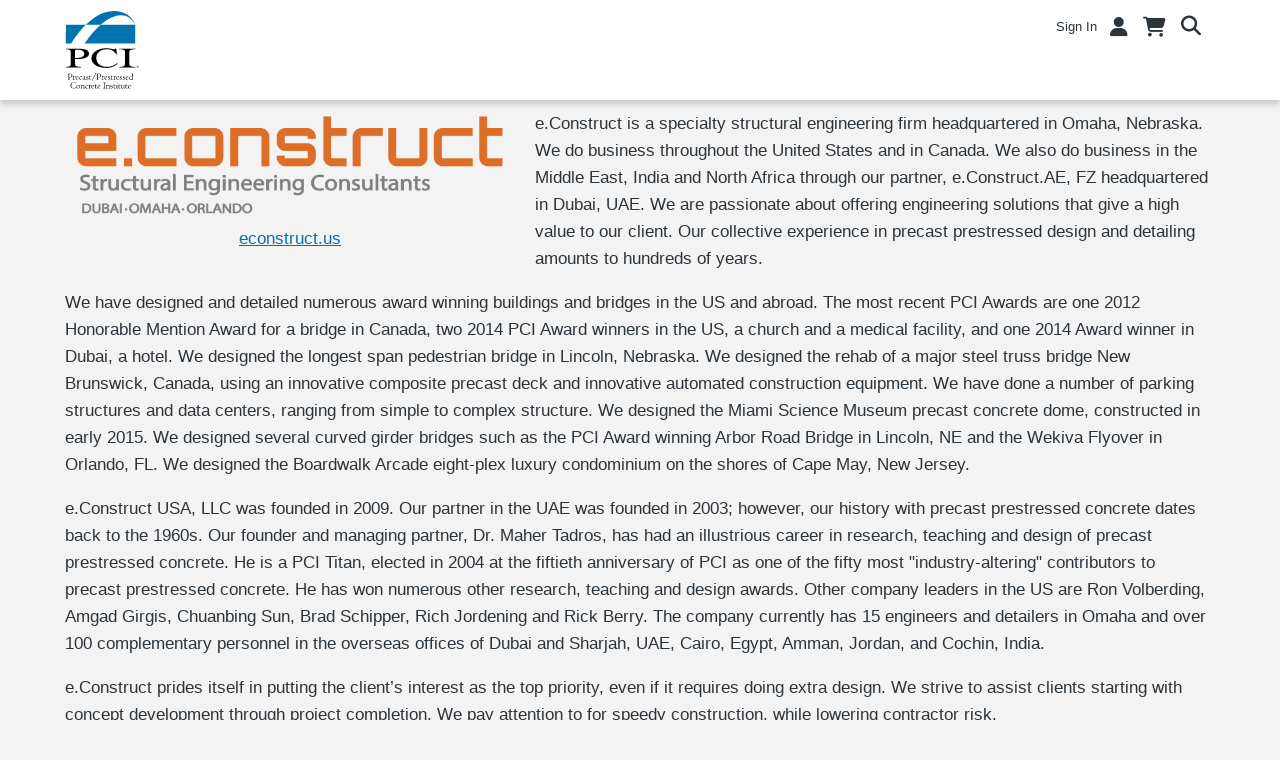

--- FILE ---
content_type: text/html; charset=utf-8
request_url: https://www.pci.org/PCI/About/Premier_Partners/econstruct.aspx
body_size: 18499
content:


<!DOCTYPE html>



<html id="MainHtml" lang="en" class="html-main">
    <head id="ctl01_Head1">
                    <script type="text/javascript">
                        window.AsiAppInsights  = {
                            connectionstring: 'InstrumentationKey=79195b47-6484-42e1-8c42-0482616fd97e;IngestionEndpoint=https://northcentralus-0.in.applicationinsights.azure.com/;LiveEndpoint=https://northcentralus.livediagnostics.monitor.azure.com/;ApplicationId=d4d08d1a-b424-47d7-ac9e-1a4d4ca10beb',
                            tenantID: 'pci_live',
                            correlationID: '575ab702ab4672fb7ae66491b74e1455'
                        };
                    </script><script type="text/javascript" src="/AsiCommon/Scripts/Unbundled/ApplicationInsights.js?v=1445893859"></script><meta charset="UTF-8" /><title>
	e.construct USA, LLC
</title>

<link rel="stylesheet" href="/Assets/css/10-UltraWaveResponsive.css?v=638979602400000000"><!-- Google tag (gtag.js) -->
<script async src="https://www.googletagmanager.com/gtag/js?id=G-JGGS64469D"></script>
<script>
  window.dataLayer = window.dataLayer || [];
  function gtag(){dataLayer.push(arguments);}
  gtag('js', new Date());

  gtag('config', 'G-JGGS64469D');
</script><link rel="shortcut icon" href="/images/icons/favicon.ico" />
<link rel="canonical" href="https://www.pci.org/PCI/PCI/About/Premier_Partners/econstruct.aspx" />


<script type="text/javascript">
    //Do not place any JavaScript above this line
    //<![CDATA[
    var gDocumentTitle = document.title, gPostBackFormObject = null, gPostBackFormProcessSubmit = true, gWindowOnLoad = [], gWebRoot ='', gWebSiteRoot ='https://www.pci.org', gPageTheme ='Austin-Responsive-PCIEMS', gWebsiteKey ='5a7b2064-98c2-4c8e-9b4b-18c80973da1e', gHKey ='',gIsPostBack=false,gDefaultConfirmMessage='Continue without saving changes?',gIsEasyEditEnabled=false,gMasterPage='/templates/masterpages/wst-citiesresponsivepci.master',gCurrentCultureCode='en-US';if(gWebsiteKey!=='fbdf17a3-cae7-4943-b1eb-71b9c0dd65d2'&&gWebsiteKey!=='fad2fd17-7e27-4c96-babe-3291ecde4822'){gIsEasyEditEnabled=false; }
    !function (n) { n.Modernizr = { mq: function () { sessionStorage.getItem("modernizrDeprecated") || (console.warn("Asi: Modernizr has been deprecated."), sessionStorage.setItem("modernizrDeprecated", "true")); return true; } } }(window);
    //]]>
</script>
<meta name="viewport" content="width=device-width, initial-scale=1.0" />  
        <script type="text/javascript">
            // Add a class to the <html> tag of browsers that do not support Media Queries
            var mqSupported = Modernizr.mq('only all');
            if (!mqSupported) {
                document.documentElement.className += ' no-mqs';
            }
        </script>       
        
    <link href="../../../App_Themes/Austin-Responsive-PCIEMS/99-Austin_Responsive_PCI22.css" type="text/css" rel="stylesheet" /><script src="/AsiCommon/Scripts/Jquery/Jquery.min.js" type="text/javascript" ></script><script src="/AsiCommon/Scripts/Jquery/jquery-migrate.min.js" type="text/javascript" ></script><style type="text/css">#ctl00_TemplateBody_AddressEdit_TextEmail, #ctl00_TemplateBody_AddressEdit_LabelEmailPrompt {display:none}</style><link href="/Telerik.Web.UI.WebResource.axd?d=PMrIT5dOWaVYIcpFWUE4nLt-P_HkNQPQ4wE0VzViuy69YKakeCtddcfLzjctcjLu7M2Qnb8PO4RCfZoSlJfDcMIzrA9wVutYDDLsAyMYXfg-QTFDiY6g2mFqeFqI4FoKguryhJ8eHnEyF4EiVcXL9w2&amp;t=638840874637275692&amp;compress=1&amp;_TSM_CombinedScripts_=%3b%3bTelerik.Web.UI%2c+Version%3d2025.1.416.462%2c+Culture%3dneutral%2c+PublicKeyToken%3d121fae78165ba3d4%3aen-US%3aced1f735-5c2a-4218-bd68-1813924fe936%3aed2942d4%3a92753c09%3bTelerik.Web.UI.Skins%2c+Version%3d2025.1.416.462%2c+Culture%3dneutral%2c+PublicKeyToken%3d121fae78165ba3d4%3aen-US%3aed16527b-31a8-4623-a686-9663f4c1871e%3ad19c3573" type="text/css" rel="stylesheet" /><meta property="og:title" content="e.construct USA, LLC" /><style type="text/css">
	.ctl01_TemplateBody_ContentPage1_WebPartZone1_Page1_0 { border-color:Black;border-width:1px;border-style:Solid; }

</style></head>
    <body id="MainBody">
        
        <a href="#mainContentWrapper" class="screen-reader-text show-on-focus">Skip to main content</a>
        <form method="post" action="./econstruct.aspx" id="aspnetForm" class="form-main" novalidate="">
<div class="aspNetHidden">
<input type="hidden" name="__WPPS" id="__WPPS" value="s" />
<input type="hidden" name="__CTRLKEY" id="__CTRLKEY" value="" />
<input type="hidden" name="__SHIFTKEY" id="__SHIFTKEY" value="" />
<input type="hidden" name="ctl01_ScriptManager1_TSM" id="ctl01_ScriptManager1_TSM" value="" />
<input type="hidden" name="ctl01_StyleSheetManager1_TSSM" id="ctl01_StyleSheetManager1_TSSM" value="" />
<input type="hidden" name="PageInstanceKey" id="PageInstanceKey" value="a24d9351-18b5-4373-b6b1-947565268858" />
<input type="hidden" name="__RequestVerificationToken" id="__RequestVerificationToken" value="zix3k2KEnE4i9X4UfnualFxzsKEU77RJU6G9udihFcOWNTRblMj3xtPAwXpjbcY3DAIB-ZJ3KcPvZ2Y8pRuWVeClmHVtfnsCNNHKv0NwDEkxQCTKDDqFOQc9iAOAGbwc0" />
<input type="hidden" name="TemplateUserMessagesID" id="TemplateUserMessagesID" value="ctl01_TemplateUserMessages_ctl00_Messages" />
<input type="hidden" name="PageIsDirty" id="PageIsDirty" value="false" />
<input type="hidden" name="IsControlPostBack" id="IsControlPostBack" value="1" />
<input type="hidden" name="__EVENTTARGET" id="__EVENTTARGET" value="" />
<input type="hidden" name="__EVENTARGUMENT" id="__EVENTARGUMENT" value="" />
<input type="hidden" name="NavMenuClientID" id="NavMenuClientID" value="ctl01_ciPrimaryNavigation_NavControl_NavMenu" />
<input type="hidden" name="__VIEWSTATE" id="__VIEWSTATE" value="YZ1mZ5HZHd5+Srm4joFF1WyCL3fyzdYZTtp+TbC8OMkcdvZ4/cqvijQnIC8f1WHk8XO/4KEzErKOgiu/LjKf40mAq3deyWph2G8JV4NPAqDZrpISKipUeCtsPGH8PfSGL/19QXYe6wjZxcBTtrOLZT9Wf3ObsZrXoHHcYz3QU2vYBFad8XlJa2WFXZd+dKnJ/a3T9Aye4XOTdQ0R9rbTxE85QBCiwoA7WVdKxUbyMjd8VxNfaFuauXjcY/OCM8Jm5mgyw8cHJR7wIoRsvSFFWxPU01B3jHZDy7pdewSdOliiG7/01XYR66pcwU5LAxBaqbcEyIPQQAQDnELOKDKPl99km8uSYCOUuenQeBnGfG3aElv4caov/svhakRpwPPoj//izh+2bJvgLitkyYexXQHAXrmCKP93QRIWEnCjXu5Rq03i7XG5Cza+vxkULy6F3g8dZWWCH882A+tLi28/wg==" />
</div>

<script type="text/javascript">
//<![CDATA[
var theForm = document.forms['aspnetForm'];
function __doPostBack(eventTarget, eventArgument) {
    if (!theForm.onsubmit || (theForm.onsubmit() != false)) {
        theForm.__EVENTTARGET.value = eventTarget;
        theForm.__EVENTARGUMENT.value = eventArgument;
        theForm.submit();
    }
}
//]]>
</script>


<script src="/WebResource.axd?d=pynGkmcFUV13He1Qd6_TZHkTEbfd17AzKLG_iYDu-1fe13PUuD0rQM9pRCy6M9nfS5fgdm0ZLdGNBUQb8et5PwQjmlNxJWXKr4G_iHR-C0g1&amp;t=638901356248157332" type="text/javascript"></script>


<script src="/ScriptResource.axd?d=xtDSkLnUefsDkXzy1V9OGasfRruVeC5ffrumKO1Yxb1V5Ufpv4on1WB4zjRBqmUYG3uJYgNKsWmciOeY4Pn5revbhpWS5d-KQSk4EQw-ELxThg9Ityk-wKw0gvmOhEhkuouvtT54OveeWYYci2lqpN8_dPREIflcV6vbcvB2gos1&amp;t=2de9399b" type="text/javascript"></script>
<script type="text/javascript">
//<![CDATA[
function CopyMoveContentItem_Callback(dialogWindow)
{
    if (!dialogWindow.result) return;
    eval(dialogWindow.Argument.replace('[[RESULT]]',dialogWindow.result));
}
//]]>
</script>

<script src="/Telerik.Web.UI.WebResource.axd?_TSM_HiddenField_=ctl01_ScriptManager1_TSM&amp;compress=1&amp;_TSM_CombinedScripts_=%3b%3bAjaxControlToolkit%3aen-US%3a0c8c847b-b611-49a7-8e75-2196aa6e72fa%3aea597d4b%3ab25378d2%3bTelerik.Web.UI%2c+Version%3d2025.1.416.462%2c+Culture%3dneutral%2c+PublicKeyToken%3d121fae78165ba3d4%3aen-US%3aced1f735-5c2a-4218-bd68-1813924fe936%3a16e4e7cd%3a33715776%3af7645509%3a24ee1bba%3ae330518b%3a2003d0b8%3ac128760b%3a1e771326%3a88144a7a%3ac8618e41%3a1a73651d%3a333f8d94%3aed16cbdc%3a19620875%3a874f8ea2%3ab2e06756%3af46195d3%3a92fe8ea0%3afa31b949%3a4877f69a%3a490a9d4e%3abd8f85e4" type="text/javascript"></script>
<script src="/AsiCommon/Scripts/Asi.js?v=-1287107218" type="text/javascript"></script>
<script type="text/javascript">
//<![CDATA[
var PageMethods = function() {
PageMethods.initializeBase(this);
this._timeout = 0;
this._userContext = null;
this._succeeded = null;
this._failed = null;
}
PageMethods.prototype = {
_get_path:function() {
 var p = this.get_path();
 if (p) return p;
 else return PageMethods._staticInstance.get_path();},
GetActionLink:function(action,templateType,docType,hierarchyKey,documentVersionKey,folderHierarchyKey,itemCount,closeWindowOnCommit,websiteKey,pageInstanceKey,succeededCallback, failedCallback, userContext) {
return this._invoke(this._get_path(), 'GetActionLink',false,{action:action,templateType:templateType,docType:docType,hierarchyKey:hierarchyKey,documentVersionKey:documentVersionKey,folderHierarchyKey:folderHierarchyKey,itemCount:itemCount,closeWindowOnCommit:closeWindowOnCommit,websiteKey:websiteKey,pageInstanceKey:pageInstanceKey},succeededCallback,failedCallback,userContext); },
GetWindowProperties:function(action,templateType,docType,hierarchyKey,documentVersionKey,folderHierarchyKey,itemCount,closeWindowOnCommit,websiteKey,pageInstanceKey,succeededCallback, failedCallback, userContext) {
return this._invoke(this._get_path(), 'GetWindowProperties',false,{action:action,templateType:templateType,docType:docType,hierarchyKey:hierarchyKey,documentVersionKey:documentVersionKey,folderHierarchyKey:folderHierarchyKey,itemCount:itemCount,closeWindowOnCommit:closeWindowOnCommit,websiteKey:websiteKey,pageInstanceKey:pageInstanceKey},succeededCallback,failedCallback,userContext); },
GetAddressCompletionList:function(prefixText,succeededCallback, failedCallback, userContext) {
return this._invoke(this._get_path(), 'GetAddressCompletionList',false,{prefixText:prefixText},succeededCallback,failedCallback,userContext); },
CheckForPasteConflict:function(selectedKeys,targetHierarchyKey,succeededCallback, failedCallback, userContext) {
return this._invoke(this._get_path(), 'CheckForPasteConflict',false,{selectedKeys:selectedKeys,targetHierarchyKey:targetHierarchyKey},succeededCallback,failedCallback,userContext); }}
PageMethods.registerClass('PageMethods',Sys.Net.WebServiceProxy);
PageMethods._staticInstance = new PageMethods();
PageMethods.set_path = function(value) { PageMethods._staticInstance.set_path(value); }
PageMethods.get_path = function() { return PageMethods._staticInstance.get_path(); }
PageMethods.set_timeout = function(value) { PageMethods._staticInstance.set_timeout(value); }
PageMethods.get_timeout = function() { return PageMethods._staticInstance.get_timeout(); }
PageMethods.set_defaultUserContext = function(value) { PageMethods._staticInstance.set_defaultUserContext(value); }
PageMethods.get_defaultUserContext = function() { return PageMethods._staticInstance.get_defaultUserContext(); }
PageMethods.set_defaultSucceededCallback = function(value) { PageMethods._staticInstance.set_defaultSucceededCallback(value); }
PageMethods.get_defaultSucceededCallback = function() { return PageMethods._staticInstance.get_defaultSucceededCallback(); }
PageMethods.set_defaultFailedCallback = function(value) { PageMethods._staticInstance.set_defaultFailedCallback(value); }
PageMethods.get_defaultFailedCallback = function() { return PageMethods._staticInstance.get_defaultFailedCallback(); }
PageMethods.set_enableJsonp = function(value) { PageMethods._staticInstance.set_enableJsonp(value); }
PageMethods.get_enableJsonp = function() { return PageMethods._staticInstance.get_enableJsonp(); }
PageMethods.set_jsonpCallbackParameter = function(value) { PageMethods._staticInstance.set_jsonpCallbackParameter(value); }
PageMethods.get_jsonpCallbackParameter = function() { return PageMethods._staticInstance.get_jsonpCallbackParameter(); }
PageMethods.set_path("econstruct.aspx");
PageMethods.GetActionLink= function(action,templateType,docType,hierarchyKey,documentVersionKey,folderHierarchyKey,itemCount,closeWindowOnCommit,websiteKey,pageInstanceKey,onSuccess,onFailed,userContext) {PageMethods._staticInstance.GetActionLink(action,templateType,docType,hierarchyKey,documentVersionKey,folderHierarchyKey,itemCount,closeWindowOnCommit,websiteKey,pageInstanceKey,onSuccess,onFailed,userContext); }
PageMethods.GetWindowProperties= function(action,templateType,docType,hierarchyKey,documentVersionKey,folderHierarchyKey,itemCount,closeWindowOnCommit,websiteKey,pageInstanceKey,onSuccess,onFailed,userContext) {PageMethods._staticInstance.GetWindowProperties(action,templateType,docType,hierarchyKey,documentVersionKey,folderHierarchyKey,itemCount,closeWindowOnCommit,websiteKey,pageInstanceKey,onSuccess,onFailed,userContext); }
PageMethods.GetAddressCompletionList= function(prefixText,onSuccess,onFailed,userContext) {PageMethods._staticInstance.GetAddressCompletionList(prefixText,onSuccess,onFailed,userContext); }
PageMethods.CheckForPasteConflict= function(selectedKeys,targetHierarchyKey,onSuccess,onFailed,userContext) {PageMethods._staticInstance.CheckForPasteConflict(selectedKeys,targetHierarchyKey,onSuccess,onFailed,userContext); }
var gtc = Sys.Net.WebServiceProxy._generateTypedConstructor;
Type.registerNamespace('Asi.Web.UI.Common.BSA');
if (typeof(Asi.Web.UI.Common.BSA.WindowProperties) === 'undefined') {
Asi.Web.UI.Common.BSA.WindowProperties=gtc("Asi.Web.UI.Common.BSA.WindowProperties");
Asi.Web.UI.Common.BSA.WindowProperties.registerClass('Asi.Web.UI.Common.BSA.WindowProperties');
}
Type.registerNamespace('Asi.Web.UI');
if (typeof(Asi.Web.UI.PageOperation) === 'undefined') {
Asi.Web.UI.PageOperation = function() { throw Error.invalidOperation(); }
Asi.Web.UI.PageOperation.prototype = {None: 0,Edit: 1,New: 2,Execute: 3,Select: 4,SelectAndReturnValue: 5,Delete: 6,Purge: 7,Import: 8,Export: 9,Publish: 10,Versions: 11,Refresh: 12,Cut: 13,Copy: 14,Paste: 15,Undo: 16,SelectAll: 17,Search: 18,Preview: 19,Submit: 20,RequestDelete: 21,PurgeAll: 22,Download: 23}
Asi.Web.UI.PageOperation.registerEnum('Asi.Web.UI.PageOperation', true);
}
if (typeof(Asi.Web.UI.TemplateType) === 'undefined') {
Asi.Web.UI.TemplateType = function() { throw Error.invalidOperation(); }
Asi.Web.UI.TemplateType.prototype = {I: 0,D: 1,P: 2,E: 3,T: 4,F: 5,A: 6}
Asi.Web.UI.TemplateType.registerEnum('Asi.Web.UI.TemplateType', true);
}
//]]>
</script>

<div class="aspNetHidden">

	<input type="hidden" name="__VIEWSTATEGENERATOR" id="__VIEWSTATEGENERATOR" value="6504553A" />
</div><object hidden type='application/json'><param name='__ClientContext' id='__ClientContext' value='{"baseUrl":"/","isAnonymous":true,"tenantId":"pci_live","loggedInPartyId":"217","selectedPartyId":"217","websiteRoot":"https://www.pci.org/","virtualDir":"","appTimeZoneOffset":-21600000.0,"cookieConsent":0}'></object>
            <input type="hidden" name="ctl01$lastClickedElementId" id="lastClickedElementId" />
            <script type="text/javascript">
//<![CDATA[
Sys.WebForms.PageRequestManager._initialize('ctl01$ScriptManager1', 'aspnetForm', ['tctl01$UserMessagesUpdatePanel','','tctl01$TemplateBody$PublishUpdatePanel','','tctl01$RadAjaxManager1SU',''], ['ctl01$ScriptManager1',''], [], 3600, 'ctl01');
//]]>
</script>
<input type="hidden" name="ctl01$ScriptManager1" id="ctl01_ScriptManager1" />
<script type="text/javascript">
//<![CDATA[
Sys.Application.setServerId("ctl01_ScriptManager1", "ctl01$ScriptManager1");
Sys.Application._enableHistoryInScriptManager();
//]]>
</script>

            <script type="text/javascript">
                
            </script>                                 
            <div id="ctl01_masterWrapper" class="wrapper">
	<header id="hd" class="header ClearFix navbar" data-height-offset="true">
		<div class="header-top-container">
			<div class="header-container">
				<div id="masterLogoArea" class="header-logo-container pull-left" data-label="Logo">
									<div ID="WTZone1_Page1" class="WTZone ">
				<div id="ste_container_ciLogoContent" class="ContentItemContainer">
<div id="ste_container_HeaderLogoSpan" class="ContentItemContainer"><a href="https://www.pci.org/" title="Home" id="masterHeaderImage" style="margin-top: 2px; margin-bottom: 10px; background-image: url(/images/PCI/PCI-web.svg);">PCI</a></div><div class="ContentRecordPageButtonPanel">

</div> 	

</div>
					</div>

				</div>
				<div class="navbar-header nav-auxiliary pull-right" id="auxiliary-container" data-label="Utility">
									<div ID="WTZone2_Page1" class="WTZone ">
				<div id="ste_container_ciUtilityNavigation" class="ContentItemContainer"><div id="ctl01_ciUtilityNavigation_UtilityPlaceholder" class="UtilityNavigation nav-auxiliary" role="navigation">
	<div class="UtilitySection UtilityAuthentication">
		<a class="UtilitySection UtilityAuthenticationLink  sign-in-link" href="javascript:__doPostBack(&#39;ctl01$ciUtilityNavigation$ctl01$ctl02&#39;,&#39;&#39;)">Sign In</a>
	</div><div class="UtilitySection UtilityNavigationList">
		<ul class='NavigationUnorderedList'><li id="ctl01_ciUtilityNavigation_ctl03__rptWrapper__rptWrapper_rpt_ctl01_NavigationListItem" class="NavigationListItem nav-aux-button nav-aux-account"><a id="ctl01_ciUtilityNavigation_ctl03__rptWrapper__rptWrapper_rpt_ctl01_NavigationLink" class="NavigationLink" onClick="MenuLI_OnClick(&#39;/profile?hkey=b7cea501-ef21-4bb9-b717-18f7fd9f3aba&#39;)" href="/profile?hkey=b7cea501-ef21-4bb9-b717-18f7fd9f3aba"><span class="nav-text" translate="yes"></span><span><span data-cartlink='y' class="cartEmpty"><span class="cartSprite"></span></span></span></a></li><li id="ctl01_ciUtilityNavigation_ctl03__rptWrapper__rptWrapper_rpt_ctl02_NavigationListItem" class="NavigationListItem nav-aux-button nav-aux-cart"><a id="ctl01_ciUtilityNavigation_ctl03__rptWrapper__rptWrapper_rpt_ctl02_NavigationLink" class="NavigationLink" onClick="MenuLI_OnClick(&#39;/PCI/PCI/Bookstore/Cart_Home.aspx?hkey=80639345-f178-4b7b-905a-3aa8f32269ee&#39;)" href="/PCI/PCI/Bookstore/Cart_Home.aspx?hkey=80639345-f178-4b7b-905a-3aa8f32269ee"><span class="nav-text" translate="yes"></span><span><span data-cartlink='y' class="cartEmpty"><span class="cartSprite"></span></span></span></a></li></ul>
	</div><div class="UtilitySection UtilityNavigationToggle">
		<button onclick="return false;" class="navbar-toggle collapsed searchbar-toggle" data-toggle="collapse" data-target=".searchbar-collapse" data-parent=".navbar"><span class="sr-only" translate="yes">Toggle search</span>
<span class="icon-search"></span>
</button>
	</div><div class="UtilitySection UtilitySearch">
		<div class="search-container-sm" data-set="searchbar">
			<div class="header-search">
				<div id="SimpleSearchBlock" role="search" class="SimpleSearchBlock"><label for="ctl01_ciUtilityNavigation_ctl09_SearchTerms" id="ctl01_ciUtilityNavigation_ctl09_Prompt" class="screen-reader-text" translate="yes">Search</label><input name="ctl01$ciUtilityNavigation$ctl09$SearchTerms" type="text" value="Search" id="ctl01_ciUtilityNavigation_ctl09_SearchTerms" class="search-field Watermarked" onfocus="SimpleSearchField_OnFocus(&#39;ctl01_ciUtilityNavigation_ctl09_SearchTerms&#39;, ctl01_ciUtilityNavigation_ctl09_SearchTermsProperties);" onblur="SimpleSearchField_OnBlur(&#39;ctl01_ciUtilityNavigation_ctl09_SearchTerms&#39;, ctl01_ciUtilityNavigation_ctl09_SearchTermsProperties);" onkeypress="return clickButton(event,&#39;ctl01_ciUtilityNavigation_ctl09_GoSearch&#39;);" translate="yes" /><input type="button" name="ctl01$ciUtilityNavigation$ctl09$GoSearch" value="Go" onclick="SimpleSearchField_ExecuteSearch(&#39;ctl01_ciUtilityNavigation_ctl09_SearchTerms&#39;, ctl01_ciUtilityNavigation_ctl09_SearchTermsProperties); return cancelEvent();__doPostBack(&#39;ctl01$ciUtilityNavigation$ctl09$GoSearch&#39;,&#39;&#39;)" id="ctl01_ciUtilityNavigation_ctl09_GoSearch" class="TextButton" /></div>
			</div>
		</div>
	</div><div class="UtilitySection UtilityNavigationToggle">
		<button onclick="return false;" class="navbar-toggle collapsed menu-toggle" data-toggle="collapse" data-target=".navbar-collapse" data-parent=".navbar"><span class="sr-only" translate="yes">Toggle navigation</span>
<span class="icon-bar"></span>
<span class="icon-bar"></span>
<span class="icon-bar"></span>
</button>
	</div><div id="ctl01_ciUtilityNavigation_search-collapse" class="searchbar-collapse collapse" style="height:auto;">
		<div class="search-container" data-set="searchbar">
			<div class="header-search">
				<div id="ResponsiveSimpleSearchBlock" role="search" class="SimpleSearchBlock"><label for="ctl01_ciUtilityNavigation_ctl14_SearchTerms" id="ctl01_ciUtilityNavigation_ctl14_Prompt" class="screen-reader-text" translate="yes">Search</label><input name="ctl01$ciUtilityNavigation$ctl14$SearchTerms" type="text" value="Search" id="ctl01_ciUtilityNavigation_ctl14_SearchTerms" class="search-field Watermarked" onfocus="SimpleSearchField_OnFocus(&#39;ctl01_ciUtilityNavigation_ctl14_SearchTerms&#39;, ctl01_ciUtilityNavigation_ctl14_SearchTermsProperties);" onblur="SimpleSearchField_OnBlur(&#39;ctl01_ciUtilityNavigation_ctl14_SearchTerms&#39;, ctl01_ciUtilityNavigation_ctl14_SearchTermsProperties);" onkeypress="return clickButton(event,&#39;ctl01_ciUtilityNavigation_ctl14_GoSearch&#39;);" translate="yes" /><input type="button" name="ctl01$ciUtilityNavigation$ctl14$GoSearch" value="Go" onclick="SimpleSearchField_ExecuteSearch(&#39;ctl01_ciUtilityNavigation_ctl14_SearchTerms&#39;, ctl01_ciUtilityNavigation_ctl14_SearchTermsProperties); return cancelEvent();__doPostBack(&#39;ctl01$ciUtilityNavigation$ctl14$GoSearch&#39;,&#39;&#39;)" id="ctl01_ciUtilityNavigation_ctl14_GoSearch" class="TextButton" /></div>
			</div>
		</div>
	</div>
</div>


<script type="text/javascript">
    //<![CDATA[
    // adapted from bs.collapse - if the search bar is open when opening the menu, close it (and vise versa)
    function UtilityAreaAction(utilityControl, hideArea) {
        jQuery(utilityControl).on('show.bs.collapse', function() {
            var actives = jQuery(hideArea).find('> .in');
            if (actives && actives.length) {
                var hasData = actives.data('bs.collapse');
                if (hasData && hasData.transitioning) return;
                actives.collapse('hide');
                hasData || actives.data('bs.collapse', null);
            }
        });
    }
    jQuery(document).ready(function () {
        UtilityAreaAction('.navbar-collapse', '.nav-auxiliary');
        UtilityAreaAction('.searchbar-collapse', '.primary-navigation-area');
    });
    //]]>              
</script>
     </div>
					</div>

				</div>
			</div>
		</div>
		<div class="header-bottom-container">
			<div class="header-container">
				<div data-label="Primary" class="clear-right">
									<div ID="WTZone3_Page1" class="WTZone ">
				<div id="ste_container_ciPrimaryNavigation" class="ContentItemContainer">
<div id="ctl01_ciPrimaryNavigation_PrimaryNavigationArea" class="primary-navigation-area">
    <div id="ctl01_ciPrimaryNavigation_PrimaryNavigationControl" class="collapse navbar-collapse nav-primary">
        <nav id="ctl01_ciPrimaryNavigation_NavControl_NavWrapper" aria-label="primary">
    <div tabindex="0" id="ctl01_ciPrimaryNavigation_NavControl_NavMenu" class="RadMenu RadMenu_Austin  MainMenu" Translate="Yes" PerspectiveId="89905066-e103-4c56-b462-9662926e6892" Version="838815B7" NavigationArea="1" MaxDataBindDepth="1" style="z-index:2999;">
	<!-- 2025.1.416.462 --><input class="rmRootGroup rmToggleHandles rmHorizontal" id="ctl01_ciPrimaryNavigation_NavControl_NavMenu_ClientState" name="ctl01_ciPrimaryNavigation_NavControl_NavMenu_ClientState" type="hidden" />
</div> 
</nav>
    </div>
</div></div>
					</div>

				</div>
			</div>
		</div>
	</header>
	<div id="HomePageContent" class="HomePageFullWidthArea" data-label="Home Content">
						<div ID="WTZone4_Page1" class="WTZone ">
				<div id="ste_container_ciFullWidthContent" class="ContentItemContainer">
 	

</div>
				<div id="ste_container_ciPageTitle" class="ContentItemContainer">
<div id="ste_container_PageTitle" class="ContentItemContainer"><div class="title-bar-fullwidth">
<div class="title-bar-inner">
<h1></h1>
<h2></h2>
</div>
</div>
<script type="text/javascript">
function titleBar(){
    var titleUrl = window.location.pathname.toLowerCase(); 
    if (titleUrl.indexOf("icore/contacts") >= 0 || titleUrl.indexOf("join_app") >= 0) {
        return; 
    }
    jQuery(".title-bar-fullwidth h1").text(jQuery("html title").text());
    if (window.location.pathname.toLowerCase().indexOf("pci_journal/issues") >= 0) {
        jQuery('.title-bar-fullwidth h2').text("PCI Journal");
    }
    if (jQuery("html title").text().length > 45) {
        jQuery(".title-bar-fullwidth").addClass("smaller-font");
    }
    if (jQuery('.title-bar-fullwidth').css("background-image") == "none") {
        var randomTitleImage = "url(/images/PCI/home/titles/" + Math.floor(Math.random() * 3) + ".webp";
        jQuery('.title-bar-fullwidth').css("background-image", randomTitleImage);
    }
    jQuery('.title-bar-fullwidth').show();
}
window.onload = function(){titleBar()};
</script></div><div class="ContentRecordPageButtonPanel">

</div> 	

</div>
					</div>

	</div>
	<div id="masterContentArea" class="container">
		<div role="main" class="body-container" id="ContentPanel">
			<div data-label="Main Content">
								<div ID="WTZone5_Page1" class="WTZone ">
		<div id="mainContentWrapper" class="ContentPanel">
			<div id="masterMainBreadcrumb" data-height-offset="true" ></div>
			<div id="ctl01_UserMessagesUpdatePanel">
						
				
</div>
			
<script type="text/javascript">

</script>
	<div id="ctl01_TemplateBody_PublishUpdatePanel">

</div><div id="ctl01_TemplateBody_WebPartManager1___Drag" style="display:none;position:absolute;z-index:32000;filter:alpha(opacity=75);">

</div>
<div>
	<div class="row">
		<div class="col-sm-12">
						<div class="ContentItemContainer">
				<div id="WebPartZone1_Page1" class="WebPartZone ">

			<div class="iMIS-WebPart">
				<div id="ste_container_ciPartnerInfo_66504e911bf249d192bf648a7b8ebdf1" class="ContentItemContainer"><div id="ctl01_TemplateBody_WebPartManager1_gwpciPartnerInfo_66504e911bf249d192bf648a7b8ebdf1_ciPartnerInfo_66504e911bf249d192bf648a7b8ebdf1_Panel_PartnerInfo">
	<div class="logo-btn partner" style="float: left;"><a href="http://econstruct.us" target="_blank">
<img alt="e.Construct Logo" src="/images/PCI/about/premier-partners/e.construct.png?version=4B4C3A7F" /><br />
<span>econstruct.us</span>
</a></div>
<p>
e.Construct is a specialty structural engineering firm headquartered in Omaha, Nebraska. We do business throughout the United States and in Canada. We also do business in the Middle East, India and North Africa through our partner, e.Construct.AE, FZ headquartered in Dubai, UAE. We are passionate about offering engineering solutions that give a high value to our client. Our collective experience in precast prestressed design and detailing amounts to hundreds of years.
</p>
<p>
We have designed and detailed numerous award winning buildings and bridges in the US and abroad. The most recent PCI Awards are one 2012 Honorable Mention Award for a bridge in Canada, two 2014 PCI Award winners in the US, a church and a medical facility, and one 2014 Award winner in Dubai, a hotel. We designed the longest span pedestrian bridge in Lincoln, Nebraska. We designed the rehab of a major steel truss bridge New Brunswick, Canada, using an innovative composite precast deck and innovative automated construction equipment. We have done a number of parking structures and data centers, ranging from simple to complex structure. We designed the Miami Science Museum precast concrete dome, constructed in early 2015. We designed several curved girder bridges such as the PCI Award winning Arbor Road Bridge in Lincoln, NE and the Wekiva Flyover in Orlando, FL. We designed the Boardwalk Arcade eight-plex luxury condominium on the shores of Cape May, New Jersey.
</p>
<p>
e.Construct USA, LLC was founded in 2009. Our partner in the UAE was founded in 2003; however, our history with precast prestressed concrete dates back to the 1960s. Our founder and managing partner, Dr. Maher Tadros, has had an illustrious career in research, teaching and design of precast prestressed concrete. He is a PCI Titan, elected in 2004 at the fiftieth anniversary of PCI as one of the fifty most "industry-altering" contributors to precast prestressed concrete. He has won numerous other research, teaching and design awards. Other company leaders in the US are Ron Volberding, Amgad Girgis, Chuanbing Sun, Brad Schipper, Rich Jordening and Rick Berry. The company currently has 15 engineers and detailers in Omaha and over 100 complementary personnel in the overseas offices of Dubai and Sharjah, UAE, Cairo, Egypt, Amman, Jordan, and Cochin, India.
</p>
<p>
e.Construct prides itself in putting the client’s interest as the top priority, even if it requires doing extra design. We strive to assist clients starting with concept development through project completion. We pay attention to for speedy construction, while lowering contractor risk.
</p>
<style>
    .HomePageFullWidthArea {display:none}
</style>
</div></div>
			</div>
			</div>
		
			<div id="ctl01_TemplateBody_ContentPage1_downloadContainer" style="display:none;">
			<input type="hidden" name="ctl01$TemplateBody$ContentPage1$HiddenDownloadPathField" id="ctl01_TemplateBody_ContentPage1_HiddenDownloadPathField" /><input type="submit" name="ctl01$TemplateBody$ContentPage1$downloadButton" value="Download Path" id="ctl01_TemplateBody_ContentPage1_downloadButton" style="display:none" />
		</div></div>

		</div>
	</div>
</div>	


    
    

		</div>
							</div>

			</div>
		</div>
	</div>
	<footer id="ft" class="footer">
		<div class="footer-content ClearFix">
			<div class="container" data-label="Footer 1">
								<div ID="WTZone6_Page1" class="WTZone ">
				<div id="ste_container_ciFooterContent1" class="ContentItemContainer">
<div id="ste_container_FooterCommunications" class="ContentItemContainer"><div style="text-align:center; padding-bottom: 15px;">
<span id="social" style="margin-left: 0px;">
<a href="https://www.facebook.com/pciprecast/" target="_blank" rel="noopener"><em class="fa-brands fa-square-facebook" aria-hidden="true"></em><span class="hidden">Facebook</span></a>
<a href="https://x.com/pciprecast" target="_blank" rel="noopener"><em class="fa-brands fa-square-x-twitter" aria-hidden="true"></em><span class="hidden">Twitter</span></a>
<a href="https://instagram.com/pciprecast" target="_blank" rel="noopener"><em class="fa-brands fa-square-instagram" aria-hidden="true"></em><span class="hidden">Instagram</span></a>
<a href="https://www.linkedin.com/company/pciprecast/" target="_blank" rel="noopener"><em class="fa-brands fa-linkedin" aria-hidden="true"></em><span class="hidden">LinkedIn</span></a>
<a href="https://www.youtube.com/c/pciprecast" target="_blank" rel="noopener"><em class="fa-brands fa-square-youtube" aria-hidden="true"></em><span class="hidden">YouTube</span></a>
</span>
</div>
<div class="row">
<div class="col-sm-6 col-lg-3">
<h5><a href="/certification">Certification</a></h5>
<div class="bottom-navigation"><a href="/PCI/PCI-Certification/PCI_Certification_Overview.aspx">Overview</a></div>
<div class="bottom-navigation"><a href="/Plant_Certification">For Plants</a></div>
<div class="bottom-navigation"><a href="/Erector_Certification">For Erectors</a></div>
<div class="bottom-navigation"><a href="/PCI/PCI-Certification/Personnel/Overview.aspx">For Personnel</a></div>
<div class="bottom-navigation"><a href="/PCI/PCI-Certification/Why_Specify_PCI_Certification.aspx">Why to Specify</a></div>
<div class="bottom-navigation"><a href="/PCI/PCI-Certification/Certification_Program_Updates.aspx">Program Updates</a></div>
</div>
<div class="col-sm-6 col-lg-3">
<h5><a href="/publications">Publications</a></h5>
<div class="bottom-navigation"><a href="/Bookstore">Bookstore</a></div>
<div class="bottom-navigation"><a href="/FreeResources">Free Resources</a></div>
<div class="bottom-navigation"><a href="/PCI-Journal">PCI Journal</a></div>
<div class="bottom-navigation"><a href="/Ascent">Ascent</a></div>
<div class="bottom-navigation"><a href="/Aspire">Aspire</a></div>
<div class="bottom-navigation"><a href="/Submission_Center">Submission Center</a></div>
</div>
<div class="col-sm-6 col-lg-3">
<h5><a href="/Directories">Directories</a></h5>
<div class="bottom-navigation"><a href="/PCI/Directories/PCICertifiedPlants.aspx">Certified Plants</a></div>
<div class="bottom-navigation"><a href="/PCI/Directories/PCI_Certified_Erector_Search.aspx">Certified Erectors</a></div>
<div class="bottom-navigation"><a href="/PCI/Directories/ServicesAssociateMember.aspx">Service Associates</a></div>
<div class="bottom-navigation"><a href="/PCI/Directories/SupplierAssociateMember.aspx">Supplier Associates</a></div>
<div class="bottom-navigation"><a href="/PCI/Directories/ProfessionalMember.aspx">Professional Members</a></div>
<div class="bottom-navigation"><a href="/PCI/Directories/SupportingOrganizations.aspx">Supporting Orgs</a></div>
</div>
<div class="col-sm-6 col-lg-3">
<h5><a href="/newsevents">News/Events</a></h5>
<div class="bottom-navigation"><a href="/PCI/News-Events/News_and_Media.aspx">Latest News</a></div>
<div class="bottom-navigation"><a href="/PCI/News-Events/Advertising.aspx">Advertising</a>  </div>
<div class="bottom-navigation"><a href="/PCI/News-Events/PCI_Events.aspx">Calendar</a></div>
<div class="bottom-navigation"><a href="/PCI/News-Events/Precast_Careers/Precast_Careers.aspx">Careers</a></div>
<div class="bottom-navigation"><a href="/PCI/News-Events/Call_for_Papers.aspx">Call for Papers</a></div>
<div class="bottom-navigation"><a href="/PCI/About/Awards/Awards_Programs.aspx">Awards</a></div>
</div>
<div class="col-sm-6 col-lg-3">
<h5><a href="/design">Design Resources</a></h5>
<div class="bottom-navigation"><a href="/HowPrecastBuilds">How Precast Builds</a></div>
<div class="bottom-navigation"><a href="/ProjectProfiles">Project Profiles</a></div>
<div class="bottom-navigation"><a href="/ArchitecturalResources">Architectural</a></div>
<div class="bottom-navigation"><a href="/BuildingEngineeringResources">Building</a></div>
<div class="bottom-navigation"><a href="/TransportationEngineeringResources">Transportation</a></div>
<div class="bottom-navigation"><a href="/SustainabilityResources">Sustainability</a></div>
<div class="bottom-navigation"><a href="/GuidesandManuals">Guides/Manuals</a></div>
</div>
<div class="col-sm-6 col-lg-3">
<h5><a href="/members_only">Member Resources</a></h5>
<div class="bottom-navigation"><a href="/PCI/Members_Only/Business_Resources.aspx">Business</a></div>
<div class="bottom-navigation"><a href="/PCI/Members_Only/Education_Resources/Education_Resources.aspx">Education</a></div>
<div class="bottom-navigation"><a href="/PCI/Members_Only/Marketing_Resources/Marketing_Resources.aspx">Marketing</a></div>
<div class="bottom-navigation"><a href="/PCI/Members_Only/Productivity_Resources.aspx">Productivity</a></div>
<div class="bottom-navigation"><a href="/PCI/Members_Only/Quality_Assurance_Resources.aspx">Quality Assurance</a></div>
<div class="bottom-navigation"><a href="/ResearchProjects">R&amp;D</a></div>
<div class="bottom-navigation"><a href="/PCI/Members_Only/Technical_Resources/Technical_Resources.aspx">Technical</a></div>
</div>
<div class="col-sm-6 col-lg-3">
<h5><a href="/education">Education</a></h5>
<div class="bottom-navigation"><a href="/eLearning">eLearning</a></div>
<div class="bottom-navigation"><a href="/StudentEducation">For Students</a></div>
<div class="bottom-navigation"><a href="/PCI/Members_Only/Education_Resources/Professor-Resources.aspx">For Professors</a></div>
<div class="bottom-navigation"><a href="/PCI/Education/Quality_Control_Training_Courses.aspx">For Quality Control</a></div>
<div class="bottom-navigation"><a href="/PCI/Education/Leadership_PCI.aspx">Leadership PCI</a></div>
<div class="bottom-navigation"><a href="/PCI/Education/Request_For_Proposal.aspx">Request for Proposals</a></div>
<div class="bottom-navigation"><a href="https://www.pci-foundation.org/" target="_blank" rel="noopener">PCI Foundation</a></div>
</div>
<div class="col-sm-6 col-lg-3">
<h5><a href="/AboutPCI">About</a></h5>
<div class="bottom-navigation"><span style="display: inline-block; width: 33px; text-align: left;"><a href="/PCI/About/Join/Join.aspx">Join</a></span> <span style="color: rgb(0, 115, 174);">|</span>&nbsp;&nbsp;<span style="display: inline-block; width: 50px; text-align: left;"><a href="/regions">Regions</a></span></div>
<div class="bottom-navigation"><span style="display: inline-block; width: 33px; text-align: left;"><a href="/PCI/About/Staff.aspx">Staff</a></span> <span style="color: rgb(0, 115, 174);">|</span>&nbsp;&nbsp;<span style="display: inline-block; width: 50px; text-align: left;"><a href="/PCI/About/History.aspx">History</a></span></div>
<div class="bottom-navigation"><a href="/PCI/About/PCI_Board_of_Directors.aspx">Board of Directors</a></div>
<div class="bottom-navigation"><a href="/PCI/About/Committees.aspx">Councils/Committees</a></div>
<div class="bottom-navigation"><a href="/PCI/About/Body_of_Knowledge.aspx">Body of Knowledge</a></div>
<div class="bottom-navigation"><a href="/PCI/About/Standards_Development.aspx">Standards Development</a></div>
<div class="bottom-navigation"><a href="/PremierPartners">Premier Partners</a></div>
</div>
</div></div><div class="ContentRecordPageButtonPanel">

</div> 	

</div>
					</div>

			</div>
		</div>
		<div class="footer-nav-copyright">
			<div class="container" role="navigation">
				<div class="footer-copyright" data-label="Footer 2">
									<div ID="WTZone7_Page1" class="WTZone ">
				<div id="ste_container_ciFooterContent2" class="ContentItemContainer">
<div id="ste_container_FooterCopyright" class="ContentItemContainer">©
<script type="text/javascript"> document.write(new Date().getFullYear())</script>
<a href="https://www.pci.org/">Precast/Prestressed Concrete Institute</a> <span style="color: rgb(0, 115, 174);">|</span> <a href="/PCI/About/PCI_Data_Protection_and_Transparency_Policy.aspx">Privacy Policy</a> <span style="color: rgb(0, 115, 174);">|</span> <a href="/ContactPCI">Contact Us</a>
<style>
    .footer-copyright a:hover {color:#0073AE}
</style></div><div id="ste_container_Javascript" class="ContentItemContainer"><script>
(function($){
    var simpleSearchBlock = $("#SimpleSearchBlock");
    simpleSearchBlock.on('click', function(){ $(this).addClass('active')})

    $(window).scroll(function(){
      simpleSearchBlock.removeClass('active');
    });
})(jQuery)
</script></div><div class="ContentRecordPageButtonPanel">

</div> 	

</div>
					</div>

				</div>
			</div>
		</div>
	</footer>
</div>	

                                        
            <!--Jscript from Page.ResgisterStartupScript extention is loaded here -->
            <Div><script type="text/javascript">Sys.Application.add_load(function () {{ MasterPageBase_Init(); }});</script>
<script>var cookieConsentProperties = new CookieConsentProperties();cookieConsentProperties.ShowLink = true;cookieConsentProperties.Message = 'This website uses cookies to ensure you get the best experience on our website.';cookieConsentProperties.Allow = 'Accept Cookies';cookieConsentProperties.Deny = 'Reject Cookies';cookieConsentProperties.Link = 'Learn More';cookieConsentProperties.Href = 'https://www.pci.org/PCI/About/PCI_Data_Protection_and_Transparency_Policy.aspx?hkey=0db51bce-a9ab-49aa-b201-5cf74b0b432a';cookieConsentProperties.Position = 'bottom';cookieConsentProperties.Static = false;SetUpCookieWarning(cookieConsentProperties);</script>
<script type="text/javascript">Sys.Application.add_load(function() { { BreadCrumb_load('89905066-e103-4c56-b462-9662926e6892','838815B7'); } }); </script>
</Div><input name="ctl01$TemplateScripts$timeoutsoonmsg" type="hidden" id="timeoutsoonmsg" value="[base64]" /><input name="ctl01$TemplateScripts$timeoutsoonstaysignintxt" type="hidden" id="timeoutsoonstaysignintxt" value="U3RheSBTaWduZWQgSW4=" /><input name="ctl01$TemplateScripts$timeoutsoonlogouttxt" type="hidden" id="timeoutsoonlogouttxt" value="U2lnbiBPdXQ=" /><input name="ctl01$TemplateScripts$stayLoggedInURL" type="hidden" id="stayLoggedInURL" /><input name="ctl01$TemplateScripts$logoutUrl" type="hidden" id="logoutUrl" value="[base64]" />

<!-- Bootstrap Modal -->
<div id="BootstrapModal" class="modal fade" tabindex="-1" role="dialog" aria-label="Modal" aria-hidden="true">
    <div id="BootstrapDocument" class="modal-dialog modal-xl" role="document">
        <div class="modal-content">
            <div class="modal-header">
                <button type="button" class="close" data-dismiss="modal" aria-label="Close">
                    <span aria-hidden="true">&times;</span>
                </button>
            </div>
            <div class="modal-body p-0 m-0">
                <iframe id="ContentFrame" class="modal-content-iframe" width="100%" height="100px" frameborder="0"></iframe>
            </div>
        </div>
    </div>
</div>                    	            
        <div id="ctl01_RadAjaxManager1SU">
	<span id="ctl01_RadAjaxManager1" style="display:none;"></span>
</div><div id="ctl01_WindowManager1" style="display:none;">
	<div id="ctl01_GenericWindow" style="display:none;">
		<div id="ctl01_GenericWindow_C" style="display:none;">

		</div><input id="ctl01_GenericWindow_ClientState" name="ctl01_GenericWindow_ClientState" type="hidden" />
	</div><div id="ctl01_ObjectBrowser" style="display:none;">
		<div id="ctl01_ObjectBrowser_C" style="display:none;">

		</div><input id="ctl01_ObjectBrowser_ClientState" name="ctl01_ObjectBrowser_ClientState" type="hidden" />
	</div><div id="ctl01_ObjectBrowserDialog" style="display:none;">
		<div id="ctl01_ObjectBrowserDialog_C" style="display:none;">

		</div><input id="ctl01_ObjectBrowserDialog_ClientState" name="ctl01_ObjectBrowserDialog_ClientState" type="hidden" />
	</div><div id="ctl01_WindowManager1_alerttemplate" style="display:none;">
        <div class="rwDialogPopup radalert">
            <div class="rwDialogText">
            {1}
            </div>

            <div>
                <a  onclick="$find('{0}').close(true);"
                class="rwPopupButton" href="javascript:void(0);">
                    <span class="rwOuterSpan">
                        <span class="rwInnerSpan">##LOC[OK]##</span>
                    </span>
                </a>
            </div>
        </div>
        </div><div id="ctl01_WindowManager1_prompttemplate" style="display:none;">
         <div class="rwDialogPopup radprompt">
                <div class="rwDialogText">
                {1}
                </div>
                <div>
                    <script type="text/javascript">
                    function RadWindowprompt_detectenter(id, ev, input)
                    {
                        if (!ev) ev = window.event;
                        if (ev.keyCode == 13)
                        {
                            var but = input.parentNode.parentNode.getElementsByTagName("A")[0];
                            if (but)
                            {
                                if (but.click) but.click();
                                else if (but.onclick)
                                {
                                    but.focus(); var click = but.onclick; but.onclick = null; if (click) click.call(but);
                                }
                            }
                           return false;
                        }
                        else return true;
                    }
                    </script>
                    <input title="Enter Value" onkeydown="return RadWindowprompt_detectenter('{0}', event, this);" type="text"  class="rwDialogInput" value="{2}" />
                </div>
                <div>
                    <a onclick="$find('{0}').close(this.parentNode.parentNode.getElementsByTagName('input')[0].value);"
                        class="rwPopupButton" href="javascript:void(0);" ><span class="rwOuterSpan"><span class="rwInnerSpan">##LOC[OK]##</span></span></a>
                    <a onclick="$find('{0}').close(null);" class="rwPopupButton"  href="javascript:void(0);"><span class="rwOuterSpan"><span class="rwInnerSpan">##LOC[Cancel]##</span></span></a>
                </div>
            </div>
        </div><div id="ctl01_WindowManager1_confirmtemplate" style="display:none;">
        <div class="rwDialogPopup radconfirm">
            <div class="rwDialogText">
            {1}
            </div>
            <div>
                <a onclick="$find('{0}').close(true);"  class="rwPopupButton" href="javascript:void(0);" ><span class="rwOuterSpan"><span class="rwInnerSpan">##LOC[OK]##</span></span></a>
                <a onclick="$find('{0}').close(false);" class="rwPopupButton"  href="javascript:void(0);"><span class="rwOuterSpan"><span class="rwInnerSpan">##LOC[Cancel]##</span></span></a>
            </div>
        </div>
        </div><input id="ctl01_WindowManager1_ClientState" name="ctl01_WindowManager1_ClientState" type="hidden" />
</div>

<script type="text/javascript">
    //<![CDATA[

    var gCartCount;
    var cartDiv = $get("CartItemCount");
    if (cartDiv != null){
        jQuery.ajax({
            type: "POST",
            url: gWebRoot + "/WebMethodUtilities.aspx/GetCartItemCount",
            data: "{}",
            contentType: "application/json; charset=utf-8",
            dataType: 'json',
            success: function(result) {
                if (result.d != '' && result.d != null) {
                    gCartCount = result.d;
                    if (gCartCount != null) {
                        cartDiv.innerHTML = gCartCount;
                    }
                }
            },
            async: true
        });
    }

    function CheckForChildren() {
        var contentRecordPageButtonPanelHasChildren = false;
        var contentRecordPageButtonPanel = jQuery('div.ContentRecordPageButtonPanel');
        for (var i = 0, max = contentRecordPageButtonPanel.length; i < max; i++) {
            if (contentRecordPageButtonPanel[i].children.length > 0) {
                contentRecordPageButtonPanelHasChildren = true;
                break;
            }
        }
        if (!contentRecordPageButtonPanelHasChildren) {
            jQuery("Body").addClass("TemplateAreaEasyEditOn");
        }
    }
    if (gIsEasyEditEnabled)
        CheckForChildren();  
    //]]>
</script>


<script type="text/javascript">
//<![CDATA[
if(typeof(window['ctl01_TemplateBody_ContentPage1_contentitemdisplaybasejsmanager'])==='undefined') {
                     window['ctl01_TemplateBody_ContentPage1_contentitemdisplaybasejsmanager']=new Asi_WebRoot_AsiCommon_ContentManagement_DownloadDocument();              
                     }if(typeof(window['ctl01_TemplateBody_ContentPage1_contentitemdisplaybasejsmanager'])!=='undefined') { window['ctl01_TemplateBody_ContentPage1_contentitemdisplaybasejsmanager'].OnLoad('#ctl01_TemplateBody_ContentPage1_downloadButton','#ctl01_TemplateBody_ContentPage1_HiddenDownloadPathField'); }__Document_Head_Init('https://www.pci.org/NoCookies.html', '', false);window.__TsmHiddenField = $get('ctl01_ScriptManager1_TSM');NavigationList_NavControlId = '_rptWrapper';NavigationList_Init();var ctl01_ciUtilityNavigation_ctl09_SearchTermsProperties = new SimpleSearchFieldProperties();
ctl01_ciUtilityNavigation_ctl09_SearchTermsProperties.WatermarkClass = 'Watermarked';
ctl01_ciUtilityNavigation_ctl09_SearchTermsProperties.WatermarkText = 'Search';
ctl01_ciUtilityNavigation_ctl09_SearchTermsProperties.SearchTarget = 'https://www.pci.org/Search';
var ctl01_ciUtilityNavigation_ctl14_SearchTermsProperties = new SimpleSearchFieldProperties();
ctl01_ciUtilityNavigation_ctl14_SearchTermsProperties.WatermarkClass = 'Watermarked';
ctl01_ciUtilityNavigation_ctl14_SearchTermsProperties.WatermarkText = 'Search';
ctl01_ciUtilityNavigation_ctl14_SearchTermsProperties.SearchTarget = 'https://www.pci.org/Search';
NavigationList_NavControlId = 'ctl01_ciPrimaryNavigation_NavControl_NavMenu';NavigationList_Init();PageNavR_NavMenuClientID = 'ctl01_ciPrimaryNavigation_NavControl_NavMenu';var __wpmExportWarning='This Web Part Page has been personalized. As a result, one or more Web Part properties may contain confidential information. Make sure the properties contain information that is safe for others to read. After exporting this Web Part, view properties in the Web Part description file (.WebPart) by using a text editor such as Microsoft Notepad.';var __wpmCloseProviderWarning='You are about to close this Web Part.  It is currently providing data to other Web Parts, and these connections will be deleted if this Web Part is closed.  To close this Web Part, click OK.  To keep this Web Part, click Cancel.';var __wpmDeleteWarning='You are about to permanently delete this Web Part.  Are you sure you want to do this?  To delete this Web Part, click OK.  To keep this Web Part, click Cancel.';;(function() {
                        function loadHandler() {
                            var hf = $get('ctl01_StyleSheetManager1_TSSM');
                            if (!hf._RSSM_init) { hf._RSSM_init = true; hf.value = ''; }
                            hf.value += ';Telerik.Web.UI, Version=2025.1.416.462, Culture=neutral, PublicKeyToken=121fae78165ba3d4:en-US:ced1f735-5c2a-4218-bd68-1813924fe936:ed2942d4:92753c09;Telerik.Web.UI.Skins, Version=2025.1.416.462, Culture=neutral, PublicKeyToken=121fae78165ba3d4:en-US:ed16527b-31a8-4623-a686-9663f4c1871e:d19c3573';
                            Sys.Application.remove_load(loadHandler);
                        };
                        Sys.Application.add_load(loadHandler);
                    })();Sys.Application.add_init(function() {
    $create(Telerik.Web.UI.RadMenu, {"_childListElementCssClass":"rmRootGroup rmToggleHandles rmHorizontal","_skin":"Austin","attributes":{"Translate":"Yes","PerspectiveId":"89905066-e103-4c56-b462-9662926e6892","Version":"838815B7","NavigationArea":"1","MaxDataBindDepth":"1"},"autoScrollMinimumWidth":100,"clientStateFieldID":"ctl01_ciPrimaryNavigation_NavControl_NavMenu_ClientState","collapseAnimation":"{\"duration\":450}","defaultGroupSettings":"{\"flow\":0,\"expandDirection\":2,\"offsetX\":0}","expandAnimation":"{\"duration\":450}","itemData":[],"showToggleHandle":true}, {"itemClicking":PageNavR_OnClientItemClicking,"itemClosed":PageNavR_OnItemClosed,"itemOpened":PageNavR_OnItemOpened,"load":PageNavR_OnClientLoadHandler}, null, $get("ctl01_ciPrimaryNavigation_NavControl_NavMenu"));
});
Sys.Application.add_init(function() {
    $create(Telerik.Web.UI.RadAjaxManager, {"_updatePanels":"","ajaxSettings":[],"clientEvents":{OnRequestStart:"",OnResponseEnd:""},"defaultLoadingPanelID":"AjaxStatusLoadingPanel","enableAJAX":true,"enableHistory":false,"links":[],"styles":[],"uniqueID":"ctl01$RadAjaxManager1","updatePanelsRenderMode":0}, null, null, $get("ctl01_RadAjaxManager1"));
});
Sys.Application.add_init(function() {
    $create(Telerik.Web.UI.RadWindow, {"_dockMode":false,"behaviors":117,"clientStateFieldID":"ctl01_GenericWindow_ClientState","enableAriaSupport":true,"formID":"aspnetForm","height":"550px","iconUrl":"","localization":"{\"Close\":\"Close\",\"Maximize\":\"Maximize\",\"Minimize\":\"Minimize\",\"Reload\":\"Reload\",\"PinOn\":\"PinOn\",\"PinOff\":\"PinOff\",\"Restore\":\"Restore\",\"OK\":\"OK\",\"Cancel\":\"Cancel\",\"Yes\":\"Yes\",\"No\":\"No\"}","minimizeIconUrl":"","modal":true,"name":"GenericWindow","shortcuts":"[[\u0027close\u0027,\u0027Esc\u0027]]","showContentDuringLoad":false,"skin":"MetroTouch","visibleStatusbar":false,"width":"800px"}, null, null, $get("ctl01_GenericWindow"));
});
Sys.Application.add_init(function() {
    $create(Telerik.Web.UI.RadWindow, {"_dockMode":false,"behaviors":117,"clientStateFieldID":"ctl01_ObjectBrowser_ClientState","enableAriaSupport":true,"formID":"aspnetForm","height":"550px","iconUrl":"","localization":"{\"Close\":\"Close\",\"Maximize\":\"Maximize\",\"Minimize\":\"Minimize\",\"Reload\":\"Reload\",\"PinOn\":\"PinOn\",\"PinOff\":\"PinOff\",\"Restore\":\"Restore\",\"OK\":\"OK\",\"Cancel\":\"Cancel\",\"Yes\":\"Yes\",\"No\":\"No\"}","minimizeIconUrl":"","modal":true,"name":"ObjectBrowser","shortcuts":"[[\u0027close\u0027,\u0027Esc\u0027]]","showContentDuringLoad":false,"skin":"MetroTouch","visibleStatusbar":false,"width":"760px"}, null, null, $get("ctl01_ObjectBrowser"));
});
Sys.Application.add_init(function() {
    $create(Telerik.Web.UI.RadWindow, {"_dockMode":false,"behaviors":117,"clientStateFieldID":"ctl01_ObjectBrowserDialog_ClientState","enableAriaSupport":true,"formID":"aspnetForm","height":"400px","iconUrl":"","localization":"{\"Close\":\"Close\",\"Maximize\":\"Maximize\",\"Minimize\":\"Minimize\",\"Reload\":\"Reload\",\"PinOn\":\"PinOn\",\"PinOff\":\"PinOff\",\"Restore\":\"Restore\",\"OK\":\"OK\",\"Cancel\":\"Cancel\",\"Yes\":\"Yes\",\"No\":\"No\"}","minimizeIconUrl":"","modal":true,"name":"ObjectBrowserDialog","shortcuts":"[[\u0027close\u0027,\u0027Esc\u0027]]","showContentDuringLoad":false,"skin":"MetroTouch","visibleStatusbar":false,"width":"600px"}, null, null, $get("ctl01_ObjectBrowserDialog"));
});
Sys.Application.add_init(function() {
    $create(Telerik.Web.UI.RadWindowManager, {"behaviors":117,"clientStateFieldID":"ctl01_WindowManager1_ClientState","enableAriaSupport":true,"formID":"aspnetForm","iconUrl":"","localization":"{\"Close\":\"Close\",\"Maximize\":\"Maximize\",\"Minimize\":\"Minimize\",\"Reload\":\"Reload\",\"PinOn\":\"PinOn\",\"PinOff\":\"PinOff\",\"Restore\":\"Restore\",\"OK\":\"OK\",\"Cancel\":\"Cancel\",\"Yes\":\"Yes\",\"No\":\"No\"}","minimizeIconUrl":"","name":"WindowManager1","shortcuts":"[[\u0027close\u0027,\u0027Esc\u0027]]","skin":"MetroTouch","windowControls":"['ctl01_GenericWindow','ctl01_ObjectBrowser','ctl01_ObjectBrowserDialog']"}, null, {"child":"ctl01_GenericWindow"}, $get("ctl01_WindowManager1"));
});
//]]>
</script>
</form>
        
        <div id="fb-root"></div>
    </body>
</html>

--- FILE ---
content_type: image/svg+xml
request_url: https://www.pci.org/images/PCI/PCI-web.svg
body_size: 19729
content:
<?xml version="1.0" encoding="utf-8"?>
<!-- Generator: Adobe Illustrator 23.0.3, SVG Export Plug-In . SVG Version: 6.00 Build 0)  -->
<svg version="1.1" id="Layer_1" xmlns="http://www.w3.org/2000/svg" xmlns:xlink="http://www.w3.org/1999/xlink" x="0px" y="0px"
	 viewBox="0 0 599.42 651.97" style="enable-background:new 0 0 599.42 651.97;" xml:space="preserve">
<style type="text/css">
	.st0{stroke:#000000;stroke-width:0.3265;}
	.st1{fill:#0073AE;}
</style>
<path class="st0" d="M46.91,340.99c0-17.52-15.16-20.4-39.54-21.3v-4.43h89.85c40.38,0,97.44,2.67,97.44,39.95
	c0,32.14-44.55,43.7-84.31,43.7H81.51v43.7c0,17.52,21.65,20.44,47.97,21.31v4.44H7.37v-4.44c24.38-0.87,39.54-3.79,39.54-21.31
	V340.99z M81.51,390.7h13.47c33.63,0,60.6-8.65,60.6-34.82c0-20.65-19.88-32.41-49.07-32.41c-24.05,0-25,0.89-25,16.63V390.7z"/>
<path class="st0" d="M420.35,362.74h-6.39c-8.65-25.53-37.5-42.8-75.94-42.8c-58.04,0-84.63,34.84-84.63,69.88
	c0,45.93,34,73.88,84.96,73.88c37.5,0,62.15-12.85,82.36-30.15l5.47,3.54c-31.1,29.96-68.28,34.84-90.71,34.84
	c-63.82,0-121.18-26.19-121.18-78.57c0-47.69,52.56-81.64,120.51-81.64c43.91,0,71.18,18.41,73.73,1.55h6.4L420.35,362.74z"/>
<path class="st0" d="M438.87,315.27h129.56v4.43c-25.02,0-47.31,3.58-47.31,21.99v98.27c0,19.52,20.08,23.53,47.31,23.98v4.44
	H438.87v-4.44c27.91-0.45,47.63-4.21,47.63-25.32v-97.18c0-18.17-21.97-21.75-47.63-21.75V315.27z"/>
<g>
	<path class="st1" d="M568.88,119.83l-0.08,153.45H158.13c39.54-60.76,84.38-113.81,131.9-153.96L568.88,119.83z"/>
	<path class="st1" d="M7.08,273.28l0.08-153.46h161.81c-43.79,43.06-84.28,95.42-119.83,153.46H7.08z"/>
	<path class="st1" d="M239.76,60.4c131.13-90.61,286.45-60.67,329.12,59.43C519.03,31.87,436.04,15.6,324.7,92.57
		c-11.69,8.07-23.27,17.06-34.67,26.75l-121.05,0.5C191.61,97.54,215.89,76.96,239.76,60.4z"/>
</g>
<g>
	<path d="M85.33,637.36c-3.87,1.16-8.83,2.56-14.63,2.56c-12.57,0-25.96-8.76-25.96-25.33c0-17.66,14.95-24.95,27.43-24.95
		c4.87,0,8.76,1.32,10.14,1.86c0.69,0.24,2.01,0.7,3.42,0.7c0.23,0,1.15-0.23,1.37-0.23c0.32,0,0.47,0.3,0.47,0.3
		c0,0.08-0.38,2.01-0.54,2.17c-0.62,2.17-1.08,4.81-1.39,7.21c-1.01-0.16-1.17-0.63-1.17-1.63c0-2.1-0.29-2.79-0.62-3.24
		c-1.23-1.95-7.36-5.12-13.33-5.12c-10.76,0-19.36,8.29-19.36,22.85c0,18.67,15.02,23.71,20.84,23.71c8.52,0,11.39-4.49,13.95-9.07
		c0.46-0.85,0.61-1.08,1-1.08c0.32,0,0.7,0.16,0.7,0.7c0,0.63-0.55,2.48-0.7,3.03L85.33,637.36z"/>
	<path d="M107.8,610.4c7.89,0,14.64,6.19,14.64,14.34c0,7.74-5.81,15.02-15.03,15.02c-6.05,0-15.42-3.71-15.42-14.57
		C91.99,616.21,99.2,610.4,107.8,610.4z M107.8,637.98c5.18,0,9.52-4.57,9.52-11.7c0-6.88-4.79-14.1-11.38-14.1
		c-5.19,0-8.98,4.57-8.98,10.84C96.95,630,101.45,637.98,107.8,637.98z"/>
	<path d="M135.6,626.91c-0.07,5.88-0.07,6.51,0.17,8.51c0.15,1.47,0.23,2.25,4.96,2.79l-0.07,1.17c-1.4-0.17-4.18-0.24-6.36-0.24
		H126l-0.08-1.24c4.27-0.78,4.42-1.63,4.66-3.17c0.47-2.94,0.54-9.14,0.54-11.24c0-8.21-0.4-8.21-4.95-8.68c0-0.23,0-0.46-0.08-0.69
		c2.63-0.7,7.13-2.87,7.2-2.94c0.08-0.07,1.39-0.78,1.7-0.78c0.86,0,0.86,2.01,0.86,4.73c4.96-2.79,8.6-4.33,12-4.33
		c7.83,0,7.83,5.96,7.83,11.61v8.98c0,2.17,0,5.34,0.47,5.81c0.45,0.47,3.4,0.92,3.87,1.17l0.08,1.16
		c-0.94-0.15-2.56-0.39-6.59-0.39c-3.18,0-6.12,0.24-7.6,0.39v-1.08c2.72-0.55,3.73-1.25,4.27-2.18c0.86-1.78,1.01-9.99,1.01-11.53
		c0-4.96,0-10.69-5.89-10.69c-0.31,0-4.18,0-9.45,2.71L135.6,626.91z"/>
	<path d="M187.82,635.81c-2.79,2.32-6.59,4.18-10.38,4.18c-3.95,0-8.98-1.78-11.46-4.57c-1.62-1.86-2.49-5.74-2.49-8.75
		c0-10.15,9.46-16.82,15.66-16.82c2.09,0,8.83,1.72,8.83,3.11c0,0.38-1.78,3.56-2.79,3.56c-0.45,0-2.31-1.17-2.71-1.31
		c-1.08-0.47-4.34-1.7-6.81-1.7c-6.42,0-7.68,5.41-7.68,9.98c0,10.07,7.83,13.71,12.01,13.71c3.1,0,5.81-1.63,7.29-2.47
		L187.82,635.81z"/>
	<path d="M199.68,609.01c0.15,2.33,0.15,2.71,0.15,6.43l4.58-2.64c0.77-0.47,2.79-1.63,4.8-2.95c0.32,0.24,0.54,0.4,0.85,0.55
		c1.09,0.55,2.4,1.17,2.4,3.18c0,2.17-2.09,3.33-4.1,3.56c0-1.78-0.93-2.63-2.32-2.63c-1.77,0-4.03,1.47-5.03,2.33
		c-1.25,1.08-1.25,1.08-1.32,4.1c0,0.93-0.23,5.2-0.23,6.74c0,1.94,0.14,7.75,0.77,9.14c0.38,0.86,1.01,0.86,2.17,0.86h1l4.51-0.09
		l-0.08,1.63l-17.52,0.46l0.08-1.15c3.88-0.7,4.73-0.85,4.73-15.34c0-5.59-0.24-7.59-2.94-7.59c-0.54,0-1.79,0.15-2.4,0.3l0.15-1.24
		L199.68,609.01z"/>
	<path d="M218.67,623.8c0.23,4.42,0.53,6.59,2.7,9.46c2.94,3.79,5.96,3.79,7.05,3.79c2.03,0,4.57-0.54,7.91-2.94l0.7,0.93
		c-2.18,1.55-6.58,4.72-11.7,4.72c-7.75,0-11.46-7.04-11.46-13.48c0-12.08,9.84-15.8,11.85-15.8c2.8,0,7.52,1.01,10.08,6.9
		c0.23,0.54,0.46,0.93,1.7,0.93l0.08,1.39L218.67,623.8z M223.7,621.25c0.31-0.15,4.03-1,4.96-1.16c2.7-0.63,3.02-0.69,3.02-1.24
		c0-0.86-2.4-5.96-7.44-5.96c-4.33,0-5.27,6.51-5.5,9.45L223.7,621.25z"/>
	<path d="M243.99,613.81c-1.16-0.15-1.78-0.23-4.02-0.23l0.06-0.92c4.66-2.87,6.44-4.89,9.54-9l-0.39,6.82
		c1.64,0.16,3.56,0.32,7.14,0.32c1.31,0,1.85,0,4.03-0.09l-0.07,2.34c-1.32,0.15-2.72,0.23-4.04,0.23c-0.86,0-4.72-0.23-5.5-0.23
		c-1.86,0-1.77,0.47-1.86,4.33l-0.15,11.77c-0.08,3.1-0.08,7.83,4.88,7.83c2.09,0,5.03-1.17,7.28-2.18l0.16,0.78
		c-1.71,1.86-7.36,4.26-11.23,4.26c-2.63,0-5.97-1.38-5.97-7.5v-3.8L243.99,613.81z"/>
	<path d="M268,623.8c0.25,4.42,0.55,6.59,2.72,9.46c2.94,3.79,5.96,3.79,7.05,3.79c2.01,0,4.56-0.54,7.9-2.94l0.69,0.93
		c-2.17,1.55-6.58,4.72-11.7,4.72c-7.74,0-11.47-7.04-11.47-13.48c0-12.08,9.84-15.8,11.85-15.8c2.79,0,7.53,1.01,10.08,6.9
		c0.23,0.54,0.45,0.93,1.7,0.93l0.07,1.39L268,623.8z M273.04,621.25c0.32-0.15,4.03-1,4.96-1.16c2.72-0.63,3.03-0.69,3.03-1.24
		c0-0.86-2.4-5.96-7.43-5.96c-4.34,0-5.28,6.51-5.51,9.45L273.04,621.25z"/>
	<path d="M320.84,618.92c0,3.26,0.07,10.07,0.16,13.16c0.16,4.58,0.16,5.82,7.12,5.97l-0.16,1.47c-1.4,0-8.35-0.24-9.99-0.24
		c-2.87,0-9.37,0.24-10.92,0.24l-0.08-1.4c5.81-0.3,6.9-1.39,7.51-3.26c1.16-3.33,1.16-15.33,1.16-19.74
		c0-7.52-0.15-9.99-0.38-16.27c-0.16-5.19-0.55-6.66-7.82-6.82v-1.55c1.46,0,3.41,0.09,5.34,0.24c1.93,0.08,3.87,0.15,5.19,0.15
		c1.16,0,3.34-0.08,5.5-0.23c2.16-0.07,4.19-0.16,4.96-0.16v1.71c-4.33,0-5.57,0.38-6.36,1.78c-1.23,2.4-1.23,14.73-1.23,18.21
		V618.92z"/>
	<path d="M340.36,626.91c-0.07,5.88-0.07,6.51,0.16,8.51c0.14,1.47,0.23,2.25,4.96,2.79l-0.09,1.17c-1.39-0.17-4.18-0.24-6.36-0.24
		h-8.29l-0.07-1.24c4.25-0.78,4.4-1.63,4.64-3.17c0.47-2.94,0.54-9.14,0.54-11.24c0-8.21-0.38-8.21-4.96-8.68
		c0-0.23,0-0.46-0.07-0.69c2.63-0.7,7.12-2.87,7.2-2.94c0.08-0.07,1.39-0.78,1.7-0.78c0.85,0,0.85,2.01,0.85,4.73
		c4.97-2.79,8.61-4.33,12.02-4.33c7.83,0,7.83,5.96,7.83,11.61v8.98c0,2.17,0,5.34,0.47,5.81c0.47,0.47,3.41,0.92,3.87,1.17
		l0.08,1.16c-0.93-0.15-2.56-0.39-6.6-0.39c-3.17,0-6.11,0.24-7.59,0.39v-1.08c2.7-0.55,3.71-1.25,4.25-2.18
		c0.86-1.78,1.01-9.99,1.01-11.53c0-4.96,0-10.69-5.87-10.69c-0.32,0-4.19,0-9.46,2.71L340.36,626.91z"/>
	<path d="M368.32,630.94c0,1.15,3.57,6.58,9.07,6.58c1.08,0,5.34-0.08,5.34-4.03c0-4.1-4.41-6.2-6.04-7.05l-2.86-1.31
		c-2.34-1.17-5.42-2.94-5.42-6.35c0-3.41,3.71-8.06,10.23-8.06c1.3,0,2.94,0.16,6.04,0.55l1.23,6.43h-1.32
		c-0.69-2.63-4.88-5.35-7.28-5.35c-2.71,0-4.49,1.78-4.49,4.42c0,2.17,1.24,3.18,4.35,4.64l2.32,1.09c2.56,1.25,7.58,3.65,7.58,9
		c0,1.46-0.54,3.94-2.16,4.95c-4.57,2.86-7.05,3.18-9.38,3.18c-3.02,0-5.57-0.85-7.9-1.55c0.17-0.78,0.32-1.39,0.32-2.17
		c0-1.08-0.55-3.8-0.93-5.03L368.32,630.94z"/>
	<path d="M394.82,613.81c-1.16-0.15-1.79-0.23-4.03-0.23l0.08-0.92c4.66-2.87,6.43-4.89,9.52-9l-0.39,6.82
		c1.64,0.16,3.58,0.32,7.14,0.32c1.32,0,1.86,0,4.03-0.09l-0.07,2.34c-1.31,0.15-2.72,0.23-4.03,0.23c-0.86,0-4.73-0.23-5.51-0.23
		c-1.86,0-1.78,0.47-1.86,4.33l-0.16,11.77c-0.08,3.1-0.08,7.83,4.88,7.83c2.1,0,5.03-1.17,7.29-2.18l0.15,0.78
		c-1.7,1.86-7.35,4.26-11.22,4.26c-2.64,0-5.97-1.38-5.97-7.5v-3.8L394.82,613.81z"/>
	<path d="M413.64,638.37c1.56-0.16,3.26-0.39,3.64-1.17c0.47-0.93,0.7-10.07,0.7-11.93c0-7.21-0.23-8.29-0.84-8.99
		c-0.39-0.38-3.65-0.23-3.65-0.85c0-0.55,0.39-0.7,0.69-0.78c3.03-0.92,6.28-2.87,8.84-4.95c0.23,0,0.46,0.08,0.68,0.15
		c-0.77,3.41-1.23,12.71-1.23,16.66c0,1.62,0.09,8.29,0.63,10.15c0.3,0.92,0.77,1.01,2.55,1.16c1.95,0.08,2.1,0.15,2.64,0.23
		l0.47,1.08l-15.26,0.39L413.64,638.37z M422.16,591.34c1.55,0,2.87,1.33,2.87,2.94c0,1.55-1.23,2.94-2.87,2.94
		c-1.62,0-2.93-1.31-2.93-2.94C419.23,592.58,420.62,591.34,422.16,591.34z"/>
	<path d="M434.5,613.81c-1.17-0.15-1.8-0.23-4.04-0.23l0.08-0.92c4.65-2.87,6.42-4.89,9.53-9l-0.38,6.82
		c1.62,0.16,3.56,0.32,7.12,0.32c1.32,0,1.86,0,4.03-0.09l-0.08,2.34c-1.31,0.15-2.72,0.23-4.03,0.23c-0.86,0-4.73-0.23-5.5-0.23
		c-1.86,0-1.79,0.47-1.86,4.33l-0.15,11.77c-0.08,3.1-0.08,7.83,4.88,7.83c2.1,0,5.03-1.17,7.29-2.18l0.15,0.78
		c-1.7,1.86-7.36,4.26-11.24,4.26c-2.64,0-5.96-1.38-5.96-7.5v-3.8L434.5,613.81z"/>
	<path d="M451.45,614.89l8.38-4.64c0.61-0.32,0.61-0.32,0.77-0.32c0.32,0,0.54,0.23,0.54,0.7l-0.47,6.5
		c-0.15,2.56-0.47,7.13-0.47,9.53c0,3.64,0,9.92,6.43,9.92c2.87,0,5.81-1.63,9-3.18c0-0.47,0-2.87,0.08-3.73l0.23-7.74
		c0.23-6.82-0.62-7.21-4.73-7.36l-0.07-1.39l10.07-2.33c-0.23,4.2-0.92,14.64-0.92,18.28c0,4.27,0.23,6.2,0.7,7.75
		c1.64-0.08,2.79-0.38,4.27-0.92v1.71c-2.48,0.7-6.51,2-8.68,2.79c-0.69-2.17-0.84-3.65-1.01-5.35c-3.88,1.93-9.53,4.72-12.86,4.72
		c-1.62,0-7.44-0.92-7.05-11.23l0.32-8.52c0.08-2.25,0.16-4.65-1.61-4.65c-0.71,0-1.33,0.3-2.88,1.01V614.89z"/>
	<path d="M491.03,613.81c-1.16-0.15-1.78-0.23-4.03-0.23l0.08-0.92c4.66-2.87,6.44-4.89,9.54-9l-0.39,6.82
		c1.62,0.16,3.56,0.32,7.12,0.32c1.33,0,1.86,0,4.04-0.09l-0.08,2.34c-1.33,0.15-2.72,0.23-4.03,0.23c-0.86,0-4.72-0.23-5.5-0.23
		c-1.86,0-1.79,0.47-1.86,4.33l-0.16,11.77c-0.08,3.1-0.08,7.83,4.88,7.83c2.09,0,5.03-1.17,7.28-2.18l0.15,0.78
		c-1.7,1.86-7.35,4.26-11.23,4.26c-2.63,0-5.96-1.38-5.96-7.5v-3.8L491.03,613.81z"/>
	<path d="M515.05,623.8c0.23,4.42,0.54,6.59,2.7,9.46c2.94,3.79,5.96,3.79,7.05,3.79c2.02,0,4.57-0.54,7.9-2.94l0.71,0.93
		c-2.17,1.55-6.59,4.72-11.7,4.72c-7.74,0-11.47-7.04-11.47-13.48c0-12.08,9.84-15.8,11.85-15.8c2.79,0,7.51,1.01,10.07,6.9
		c0.23,0.54,0.46,0.93,1.71,0.93l0.07,1.39L515.05,623.8z M520.09,621.25c0.32-0.15,4.03-1,4.96-1.16c2.7-0.63,3.02-0.69,3.02-1.24
		c0-0.86-2.4-5.96-7.44-5.96c-4.33,0-5.27,6.51-5.5,9.45L520.09,621.25z"/>
</g>
<g>
	<path d="M33.77,562c0.08,4.27,0.78,4.89,7.21,5.27l-0.07,1.7c-0.85-0.15-2.33-0.3-3.88-0.38c-1.47-0.08-3.02-0.15-4.03-0.15
		c-2.78,0-6.13,0.39-7.05,0.46c-0.86,0.08-1.95,0.08-2.79,0.08v-1.31c3.16-0.85,4.56-1.24,4.8-2.55c0.53-2.17,0.53-9.61,0.53-17.51
		c0-4.74,0-9.54-0.23-14.26c-0.39-8.98-0.46-9.91-1.16-11.07c-0.79-1.17-2.18-1.31-4.66-1.55c-0.08-0.7-0.08-0.94,0-1.39
		c2.1,0,5.27,0.07,7.13,0.07c1.55,0,2.63-0.07,4.11-0.16l2.4-0.15c0.85-0.08,1.62-0.08,2.4-0.08c14.72,0,21.39,9.3,21.39,15.97
		c0,7.82-7.37,15.71-21.39,15.71c-2.49,0-3.49-0.15-4.89-0.38L33.77,562z M39.19,520.88c-2.24,0-3.94,0.38-5.18,0.69
		c0,2.55-0.47,15.26-0.47,18.13l0.08,8.05c1.86,0.46,3.88,0.86,6.13,0.86c5.41,0,13.94-2.72,13.94-13.26
		C53.69,528.31,49.12,520.88,39.19,520.88z"/>
	<path d="M72.67,537.99c0.17,2.32,0.17,2.72,0.17,6.43l4.56-2.64c0.77-0.47,2.79-1.62,4.8-2.94c0.32,0.23,0.54,0.39,0.86,0.54
		c1.09,0.54,2.4,1.16,2.4,3.18c0,2.17-2.1,3.34-4.11,3.56c0-1.78-0.92-2.63-2.32-2.63c-1.78,0-4.03,1.47-5.03,2.33
		c-1.25,1.09-1.25,1.09-1.32,4.1c0,0.94-0.24,5.2-0.24,6.74c0,1.94,0.16,7.75,0.78,9.14c0.39,0.86,1.01,0.86,2.17,0.86h1l4.51-0.08
		l-0.08,1.62l-17.51,0.47l0.08-1.16c3.87-0.7,4.72-0.85,4.72-15.34c0-5.57-0.23-7.6-2.94-7.6c-0.54,0-1.78,0.16-2.4,0.32l0.15-1.24
		L72.67,537.99z"/>
	<path d="M91.65,552.79c0.23,4.42,0.54,6.58,2.72,9.45c2.94,3.8,5.96,3.8,7.04,3.8c2.03,0,4.58-0.55,7.9-2.94l0.69,0.93
		c-2.16,1.55-6.57,4.72-11.68,4.72c-7.74,0-11.47-7.04-11.47-13.48c0-12.09,9.83-15.79,11.85-15.79c2.79,0,7.51,0.99,10.07,6.88
		c0.23,0.55,0.46,0.93,1.7,0.93l0.08,1.39L91.65,552.79z M96.68,550.23c0.32-0.16,4.04-1.01,4.97-1.17
		c2.72-0.61,3.02-0.69,3.02-1.24c0-0.85-2.4-5.96-7.44-5.96c-4.34,0-5.27,6.51-5.51,9.46L96.68,550.23z"/>
	<path d="M138.98,564.8c-2.78,2.33-6.58,4.18-10.38,4.18c-3.95,0-8.98-1.77-11.46-4.57c-1.64-1.86-2.48-5.73-2.48-8.75
		c0-10.15,9.45-16.81,15.65-16.81c2.1,0,8.83,1.71,8.83,3.1c0,0.38-1.77,3.56-2.78,3.56c-0.48,0-2.32-1.16-2.71-1.31
		c-1.09-0.47-4.35-1.7-6.81-1.7c-6.44,0-7.68,5.42-7.68,9.99c0,10.07,7.83,13.71,12.01,13.71c3.1,0,5.82-1.63,7.29-2.48
		L138.98,564.8z"/>
	<path d="M144.25,548.07c-0.16-0.62-0.32-1.24-0.32-1.78c0-4.27,9.92-7.28,11.85-7.28c1.55,0,4.03,1.86,4.97,2.72
		c1.01,1,2.32,2.4,2.32,7.89c0,1.72-0.08,3.34-0.15,5.04l-0.17,2.87c-0.15,2.01-0.15,2.32-0.15,3.25c0,0.54,0,5.12,2.1,5.12
		c1.55,0,3.25-0.78,3.94-1.09v1.55l-5.57,2.25c-0.71,0.31-1.47,0.55-1.85,0.55c-1.26,0-2.56-2.02-3.1-3.88
		c-1.72,0.93-6.83,3.88-10.78,3.88c-4.64,0-4.64-4.11-4.64-5.35c0-3.72,0.85-4.88,2.63-5.81c4.49-2.25,10.46-3.02,12.71-3.34
		l0.15-4.64c0.16-3.73-0.32-4.74-1.47-5.97c-1.47-1.39-3.34-2.25-4.64-2.25c-1.25,0-3.56,0.77-3.56,2.56c0,0.46,0.15,1,0.38,1.63
		L144.25,548.07z M150.53,566.58c1.85,0,4.8-1.47,7.35-2.72c-0.15-1.78,0.17-5.81,0.25-7.12c-6.9-0.47-11.1,2.16-11.1,5.11
		C147.03,563.79,148.13,566.58,150.53,566.58z"/>
	<path d="M171.3,559.92c0,1.16,3.56,6.58,9.06,6.58c1.08,0,5.35-0.07,5.35-4.02c0-4.11-4.42-6.2-6.05-7.05l-2.88-1.31
		c-2.31-1.16-5.42-2.95-5.42-6.36c0-3.4,3.73-8.05,10.23-8.05c1.32,0,2.96,0.16,6.05,0.54l1.23,6.43h-1.32
		c-0.69-2.63-4.87-5.35-7.27-5.35c-2.71,0-4.49,1.8-4.49,4.42c0,2.17,1.23,3.18,4.33,4.65l2.33,1.08c2.55,1.25,7.59,3.65,7.59,9
		c0,1.47-0.53,3.94-2.16,4.95c-4.57,2.87-7.05,3.18-9.37,3.18c-3.03,0-5.59-0.84-7.91-1.55c0.15-0.77,0.3-1.39,0.3-2.17
		c0-1.09-0.54-3.8-0.92-5.04L171.3,559.92z"/>
	<path d="M197.77,542.8c-1.16-0.15-1.78-0.23-4.02-0.23l0.08-0.93c4.64-2.87,6.42-4.88,9.53-8.98l-0.38,6.82
		c1.62,0.14,3.55,0.3,7.12,0.3c1.31,0,1.86,0,4.03-0.08l-0.08,2.32c-1.32,0.17-2.72,0.24-4.04,0.24c-0.84,0-4.72-0.24-5.48-0.24
		c-1.87,0-1.79,0.47-1.87,4.34l-0.14,11.78c-0.09,3.09-0.09,7.82,4.87,7.82c2.09,0,5.03-1.16,7.29-2.17l0.15,0.77
		c-1.7,1.86-7.35,4.27-11.23,4.27c-2.63,0-5.96-1.39-5.96-7.52v-3.79L197.77,542.8z"/>
	<path d="M249.3,510.88h3.57l-33.16,68.71h-3.49L249.3,510.88z"/>
	<path d="M267.04,562c0.09,4.27,0.77,4.89,7.21,5.27l-0.08,1.7c-0.85-0.15-2.32-0.3-3.88-0.38c-1.47-0.08-3.02-0.15-4.03-0.15
		c-2.78,0-6.11,0.39-7.05,0.46c-0.84,0.08-1.94,0.08-2.78,0.08v-1.31c3.17-0.85,4.57-1.24,4.79-2.55c0.56-2.17,0.56-9.61,0.56-17.51
		c0-4.74,0-9.54-0.25-14.26c-0.38-8.98-0.46-9.91-1.16-11.07c-0.77-1.17-2.16-1.31-4.64-1.55c-0.08-0.7-0.08-0.94,0-1.39
		c2.1,0,5.27,0.07,7.14,0.07c1.53,0,2.63-0.07,4.1-0.16l2.4-0.15c0.85-0.08,1.63-0.08,2.4-0.08c14.72,0,21.39,9.3,21.39,15.97
		c0,7.82-7.36,15.71-21.39,15.71c-2.49,0-3.49-0.15-4.88-0.38L267.04,562z M272.47,520.88c-2.25,0-3.95,0.38-5.19,0.69
		c0,2.55-0.47,15.26-0.47,18.13l0.08,8.05c1.86,0.46,3.87,0.86,6.12,0.86c5.42,0,13.94-2.72,13.94-13.26
		C286.95,528.31,282.38,520.88,272.47,520.88z"/>
	<path d="M305.93,537.99c0.14,2.32,0.14,2.72,0.14,6.43l4.58-2.64c0.78-0.47,2.79-1.62,4.81-2.94c0.3,0.23,0.54,0.39,0.86,0.54
		c1.07,0.54,2.39,1.16,2.39,3.18c0,2.17-2.08,3.34-4.1,3.56c0-1.78-0.92-2.63-2.33-2.63c-1.77,0-4.03,1.47-5.03,2.33
		c-1.25,1.09-1.25,1.09-1.32,4.1c0,0.94-0.23,5.2-0.23,6.74c0,1.94,0.15,7.75,0.78,9.14c0.38,0.86,1.01,0.86,2.16,0.86h1.01
		l4.49-0.08l-0.08,1.62l-17.52,0.47l0.08-1.16c3.88-0.7,4.72-0.85,4.72-15.34c0-5.57-0.22-7.6-2.94-7.6c-0.53,0-1.78,0.16-2.4,0.32
		l0.17-1.24L305.93,537.99z"/>
	<path d="M324.91,552.79c0.23,4.42,0.54,6.58,2.71,9.45c2.95,3.8,5.96,3.8,7.05,3.8c2.01,0,4.57-0.55,7.89-2.94l0.7,0.93
		c-2.16,1.55-6.58,4.72-11.7,4.72c-7.74,0-11.46-7.04-11.46-13.48c0-12.09,9.83-15.79,11.86-15.79c2.78,0,7.5,0.99,10.06,6.88
		c0.23,0.55,0.46,0.93,1.71,0.93l0.08,1.39L324.91,552.79z M329.95,550.23c0.32-0.16,4.03-1.01,4.97-1.17
		c2.71-0.61,3.01-0.69,3.01-1.24c0-0.85-2.39-5.96-7.42-5.96c-4.35,0-5.28,6.51-5.51,9.46L329.95,550.23z"/>
	<path d="M348,559.92c0,1.16,3.55,6.58,9.06,6.58c1.08,0,5.34-0.07,5.34-4.02c0-4.11-4.41-6.2-6.05-7.05l-2.85-1.31
		c-2.33-1.16-5.42-2.95-5.42-6.36c0-3.4,3.73-8.05,10.22-8.05c1.32,0,2.95,0.16,6.04,0.54l1.25,6.43h-1.32
		c-0.7-2.63-4.88-5.35-7.28-5.35c-2.72,0-4.5,1.8-4.5,4.42c0,2.17,1.24,3.18,4.35,4.65l2.31,1.08c2.55,1.25,7.59,3.65,7.59,9
		c0,1.47-0.54,3.94-2.16,4.95c-4.57,2.87-7.05,3.18-9.38,3.18c-3.02,0-5.57-0.84-7.89-1.55c0.14-0.77,0.29-1.39,0.29-2.17
		c0-1.09-0.54-3.8-0.92-5.04L348,559.92z"/>
	<path d="M374.49,542.8c-1.16-0.15-1.78-0.23-4.03-0.23l0.08-0.93c4.66-2.87,6.43-4.88,9.53-8.98l-0.39,6.82
		c1.64,0.14,3.58,0.3,7.14,0.3c1.32,0,1.86,0,4.03-0.08l-0.07,2.32c-1.32,0.17-2.71,0.24-4.04,0.24c-0.85,0-4.72-0.24-5.51-0.24
		c-1.85,0-1.77,0.47-1.85,4.34l-0.15,11.78c-0.09,3.09-0.09,7.82,4.88,7.82c2.1,0,5.03-1.16,7.28-2.17l0.16,0.77
		c-1.71,1.86-7.37,4.27-11.23,4.27c-2.63,0-5.97-1.39-5.97-7.52v-3.79L374.49,542.8z"/>
	<path d="M401.91,537.99c0.17,2.32,0.17,2.72,0.17,6.43l4.57-2.64c0.77-0.47,2.79-1.62,4.81-2.94c0.3,0.23,0.54,0.39,0.84,0.54
		c1.08,0.54,2.4,1.16,2.4,3.18c0,2.17-2.09,3.34-4.1,3.56c0-1.78-0.93-2.63-2.33-2.63c-1.77,0-4.03,1.47-5.03,2.33
		c-1.24,1.09-1.24,1.09-1.32,4.1c0,0.94-0.23,5.2-0.23,6.74c0,1.94,0.15,7.75,0.78,9.14c0.38,0.86,0.99,0.86,2.16,0.86h1.01
		l4.49-0.08l-0.08,1.62l-17.49,0.47l0.06-1.16c3.89-0.7,4.74-0.85,4.74-15.34c0-5.57-0.25-7.6-2.95-7.6c-0.54,0-1.79,0.16-2.39,0.32
		l0.14-1.24L401.91,537.99z"/>
	<path d="M420.9,552.79c0.24,4.42,0.55,6.58,2.7,9.45c2.94,3.8,5.98,3.8,7.06,3.8c2.01,0,4.57-0.55,7.9-2.94l0.69,0.93
		c-2.18,1.55-6.58,4.72-11.7,4.72c-7.74,0-11.46-7.04-11.46-13.48c0-12.09,9.85-15.79,11.85-15.79c2.79,0,7.52,0.99,10.08,6.88
		c0.23,0.55,0.45,0.93,1.71,0.93l0.07,1.39L420.9,552.79z M425.94,550.23c0.31-0.16,4.02-1.01,4.95-1.17
		c2.71-0.61,3.02-0.69,3.02-1.24c0-0.85-2.4-5.96-7.43-5.96c-4.33,0-5.28,6.51-5.51,9.46L425.94,550.23z"/>
	<path d="M443.99,559.92c0,1.16,3.56,6.58,9.06,6.58c1.08,0,5.35-0.07,5.35-4.02c0-4.11-4.42-6.2-6.04-7.05l-2.88-1.31
		c-2.32-1.16-5.42-2.95-5.42-6.36c0-3.4,3.71-8.05,10.22-8.05c1.33,0,2.94,0.16,6.05,0.54l1.24,6.43h-1.32
		c-0.68-2.63-4.88-5.35-7.29-5.35c-2.7,0-4.49,1.8-4.49,4.42c0,2.17,1.25,3.18,4.36,4.65l2.31,1.08c2.56,1.25,7.59,3.65,7.59,9
		c0,1.47-0.54,3.94-2.18,4.95c-4.56,2.87-7.04,3.18-9.37,3.18c-3.02,0-5.57-0.84-7.9-1.55c0.15-0.77,0.32-1.39,0.32-2.17
		c0-1.09-0.54-3.8-0.93-5.04L443.99,559.92z"/>
	<path d="M468.24,559.92c0,1.16,3.56,6.58,9.04,6.58c1.1,0,5.35-0.07,5.35-4.02c0-4.11-4.4-6.2-6.03-7.05l-2.86-1.31
		c-2.33-1.16-5.42-2.95-5.42-6.36c0-3.4,3.71-8.05,10.22-8.05c1.32,0,2.96,0.16,6.05,0.54l1.24,6.43h-1.32
		c-0.69-2.63-4.87-5.35-7.27-5.35c-2.72,0-4.49,1.8-4.49,4.42c0,2.17,1.23,3.18,4.33,4.65l2.32,1.08c2.57,1.25,7.59,3.65,7.59,9
		c0,1.47-0.54,3.94-2.16,4.95c-4.58,2.87-7.05,3.18-9.38,3.18c-3.02,0-5.57-0.84-7.9-1.55c0.16-0.77,0.32-1.39,0.32-2.17
		c0-1.09-0.54-3.8-0.94-5.04L468.24,559.92z"/>
	<path d="M496.89,552.79c0.23,4.42,0.54,6.58,2.71,9.45c2.95,3.8,5.96,3.8,7.05,3.8c2.01,0,4.57-0.55,7.9-2.94l0.69,0.93
		c-2.16,1.55-6.58,4.72-11.69,4.72c-7.75,0-11.47-7.04-11.47-13.48c0-12.09,9.83-15.79,11.86-15.79c2.78,0,7.5,0.99,10.07,6.88
		c0.23,0.55,0.47,0.93,1.7,0.93l0.08,1.39L496.89,552.79z M501.92,550.23c0.32-0.16,4.03-1.01,4.97-1.17
		c2.71-0.61,3.01-0.69,3.01-1.24c0-0.85-2.39-5.96-7.42-5.96c-4.34,0-5.27,6.51-5.51,9.46L501.92,550.23z"/>
	<path d="M536.02,539.39c1.08,0,4.11,0.47,7.28,1.24c0.16-2.79,0.24-5.42,0.24-9.75c0-7.29-0.39-8.84-2.18-8.84
		c-1.07,0-1.92,0.15-2.85,0.39l-0.08-1.16c0.93-0.38,6.83-2.79,10-5.03l0.92,0.38c-1,5.12-1.77,25.87-1.77,39.73
		c0,3.19,0,10.86,1.4,10.86c0.62,0,3.64-0.93,4.55-1.25v1.39c-2.46,0.85-8.89,3.1-9.59,3.1c-1.17,0-1.17-4.88-1.17-6.11
		c-4.96,2.56-7.75,4.02-11.61,4.02c-5.27,0-11.62-4.33-11.62-12.24C519.52,541.63,535.1,539.39,536.02,539.39z M543,545.74
		c0-2.47-9.07-3.56-9.83-3.56c-4.89,0-9.38,4.1-9.38,9.6c0,8.6,5.12,13.41,11.31,13.41c3.24,0,5.8-1.55,7.66-2.72L543,545.74z"/>
</g>
<g>
	<path d="M587.28,453.95c4.65,0,8.54,3.67,8.54,8.47c0,4.9-3.89,8.56-8.54,8.56c-4.67,0-8.59-3.67-8.59-8.56
		C578.69,457.61,582.61,453.95,587.28,453.95z M587.28,469.73c3.94,0,6.99-3.14,6.99-7.31c0-4.08-3.05-7.22-6.99-7.22
		c-3.99,0-7.04,3.14-7.04,7.22C580.24,466.59,583.29,469.73,587.28,469.73z M583.95,457.48h3.85c2.37,0,3.48,0.93,3.48,2.85
		c0,1.8-1.14,2.55-2.62,2.71l2.85,4.4h-1.66l-2.71-4.28h-1.64v4.28h-1.55V457.48z M585.5,461.9h1.62c1.37,0,2.62-0.07,2.62-1.64
		c0-1.32-1.14-1.53-2.19-1.53h-2.05V461.9z"/>
</g>
</svg>
